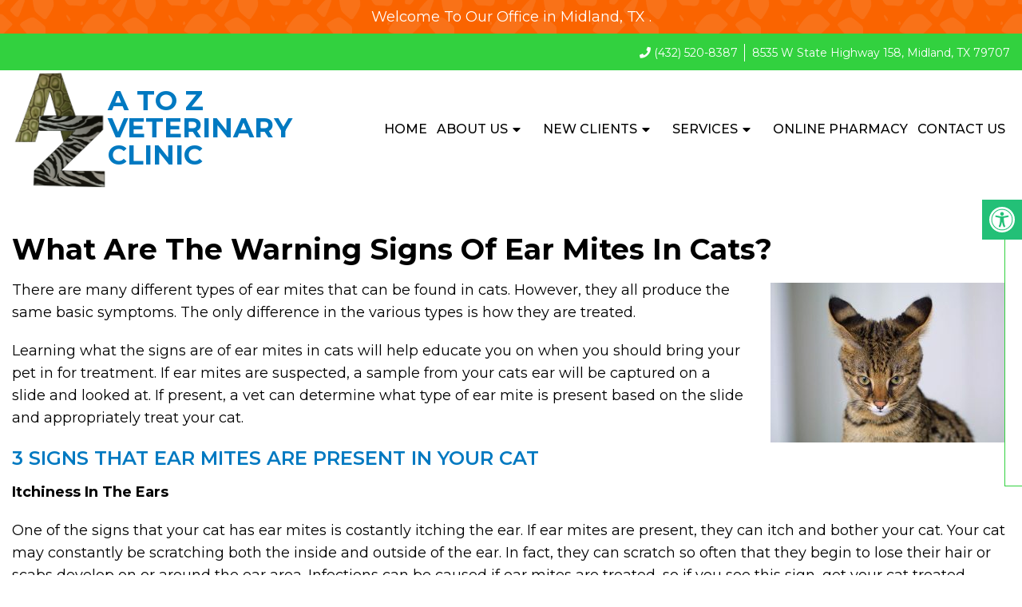

--- FILE ---
content_type: text/css; charset=utf-8
request_url: https://www.atozvet.com/wp-content/cache/min/1/wp-content/themes/mantra-schema/style.css?ver=1762306684
body_size: 14562
content:
html,body,div,span,applet,object,iframe,h1,h2,h3,h4,h5,h6,p,blockquote,pre,a,abbr,acronym,address,big,cite,code,del,dfn,em,img,ins,kbd,q,s,samp,small,strike,strong,sub,sup,tt,var,b,u,i,center,dl,dt,dd,ol,ul,li,fieldset,form,label,legend,table,caption,tbody,tfoot,thead,tr,th,td,article,aside,canvas,details,embed,figure,figcaption,footer,header,hgroup,menu,nav,output,ruby,section,summary,time,mark,audio,video{margin:0;padding:0;border:0;font-size:100%;font:inherit;vertical-align:baseline}body,p{line-height:1.6}ul{padding-left:21px;box-sizing:border-box;margin-bottom:20px;font-size:18px}nav>ul{padding:0;list-style:none}html{-webkit-font-smoothing:antialiased}article,aside,details,figcaption,figure,footer,header,hgroup,menu,nav,section{display:block}blockquote,q{quotes:none}table{border-collapse:collapse;border-spacing:0}.gform_wrapper input[type="text"],.gform_wrapper input[type="email"] .gform_wrapper select{width:100%;height:40px}#page.no-padding .article{padding:0px!important}html .btn{box-shadow:0 0 0;border-radius:0;padding:11px 25px;display:inline-block}.four_o_four #content_box{width:70%!important;float:left}.cta_fixed_button a:only-child{width:100%}button,input,select,textarea{margin:0;font-weight:inherit}:focus{outline:0}img,video,object{max-width:100%;height:auto!important}iframe{max-width:100%}blockquote{font-weight:400;padding:0 10px 20px 27px;position:relative;margin-top:25px}blockquote:after{font-family:'Font Awesome 5';position:absolute;content:"\f10d";font-size:20px;width:50px;top:0;left:0}blockquote p{margin-bottom:10px}strong,b{font-weight:700}em,i,cite{font-style:italic}small{font-size:100%}figure{margin:10px 0}code,pre{font-weight:400;font-style:normal}pre{margin:5px 0 20px 0;line-height:1.3em;padding:8px 10px;overflow:auto}code{padding:0 8px;line-height:1.5}mark{padding:1px 6px;margin:0 2px;color:#000;background:#FFF7A8}address{margin:10px 0;font-style:italic}.wp-caption{background:#fff;border:1px solid #f0f0f0;max-width:96%;padding:5px 3px 10px;text-align:center}#gallery-1 img{border:0!important}.wp-caption-text{margin-bottom:0}dt{float:left;clear:left;width:100px;text-align:right;font-weight:700}dd{margin:0 0 0 110px;padding:0 0 .5em 0;overflow:hidden}::selection{background:#222;color:#fff;text-shadow:none}#page,.container{position:relative;margin-right:auto;margin-left:auto}.post-single-content h1,.post-single-content h2,.post-single-content h3,.post-single-content h4,.post-single-content h5,.post-single-content h6{text-transform:uppercase}.post-single-content h2{font-size:24px}h1,h2,h3,h4,h5,h6{margin-bottom:12px;color:#444;line-height:1.4}.sub-title{font-size:12px}p{margin-bottom:20px}a{text-decoration:none;transition:all 0.25s linear}a:hover{color:#0274BE}a:link,a:visited,a:active{text-decoration:none}.main-container{width:100%;margin:0 auto;clear:both;display:block;padding:0}.container{max-width:100%;width:1200px;box-sizing:border-box;padding:0 15px;margin:0 auto}#page{padding-top:35px;min-height:100px;float:none;clear:both}header{float:left;width:100%;position:relative}.main-header{position:relative;float:left;min-width:100%;width:100%;z-index:99;background:#fff}.main-header .container{background:#fff}#header{position:relative;min-width:100%;width:100%;float:left;margin:0;padding:0;background:#222}#header h1,#header h2{float:left;display:inline-block;line-height:1;position:relative;margin-bottom:0}div#regular-header{overflow:hidden;clear:both;padding:0}#logo a{text-transform:uppercase;line-height:1}#logo img{float:left}.logo-wrap{margin:49px 0;overflow:hidden;float:left}#header .logo-wrap{padding:22px 0;margin:0}.site-description{float:left;margin-top:0;max-width:350px;clear:left}#header .header-search{float:right}#header #searchform{max-width:100%;float:right;width:auto;min-width:206px}#header #s{margin:0!important;width:80%}.widget-header{float:right;max-width:77%;margin-top:20px}.small-header{text-align:center}.small-header .widget-header{float:none;display:inline-block;margin-bottom:-20px}.widget-header img{float:left}.widget-header .textwidget{float:left;margin-top:46px;border-left:1px solid #ccc;padding-left:20px}#primary-navigation .navigation .menu{float:left;margin-right:20px}div.header-social-icons{float:right;background:#eee;position:relative;margin-left:35px}div.header-social-icons:before{content:"";position:absolute;width:0;height:0;border-style:solid;border-width:44px 30px 0 0;border-color:rgba(0,0,0,0) #eee rgba(0,0,0,0) rgba(0,0,0,0);left:-30px}#primary-navigation .header-social-icons a,.header-social-icons a{float:left;font-size:18px;padding:12px 10px}#primary-navigation .header-social-icons a:last-child{padding-right:15px}#primary-navigation .navigation>ul>li:first-child>a{padding-left:0}.navigation .toggle-caret{display:none}.regular_header div#primary-nav{float:left;width:100%;border-bottom:1px solid #eee}#primary-navigation{float:right}#primary-navigation .navigation ul ul{width:200px}#primary-navigation .navigation ul ul ul{left:200px}.regular_header #primary-navigation{float:left;width:100%}#primary-navigation .navigation ul ul a{padding-right:45px}.menu-item-has-children>a:after{content:"\f0d7";font-family:'Font Awesome 5';position:absolute;right:14px}#primary-navigation .navigation .menu-item-has-children>a{padding-right:25px}#secondary-navigation{display:block;float:right}.regular_header #secondary-navigation{float:left;width:100%}#secondary-navigation .navigation ul ul li{background:#fff}#secondary-navigation .navigation ul li:hover,#secondary-navigation .navigation ul .current-menu-item{background:#fff}#secondary-navigation .navigation ul li:hover a{color:#777}#secondary-navigation a{text-align:left;text-decoration:none;padding:24px 25px;transition:none}#secondary-navigation .navigation>ul>.menu-item-has-children>a{padding-right:38px}#secondary-navigation .menu-item-has-children>a:after{right:22px}#primary-navigation a{padding:17px 15px 16px 15px;line-height:1}#secondary-navigation a .sub{font-size:11px;font-weight:400;color:#9B9B9B}.navigation{float:left;position:relative;width:100%}.navigation ul{margin:0 auto}.navigation ul li{float:left;line-height:24px;position:relative;transition:all 0.25s linear}.navigation ul li a,.navigation ul li a:link,.navigation ul li a:visited{display:inline-block}.navigation>ul>.current a{background:transparent;color:#5a5a5a!important}.navigation ul li li{background:#fff;border-bottom:0}.navigation ul ul{position:absolute;width:255px;padding:20px 0 0 0;padding-top:0;z-index:400;font-size:12px;color:#798189;box-shadow:0 2px 1px 0 rgba(50,50,50,.2)}.navigation ul ul li{padding:0;background:#fff;color:#000}#primary-navigation .navigation ul ul a,#primary-navigation .navigation ul ul a:link,#primary-navigation .navigation ul ul a:visited,#secondary-navigation .navigation ul ul a,#secondary-navigation .navigation ul ul a:link,#secondary-navigation .navigation ul ul a:visited{padding:9px 45px 9px 20px;position:relative;width:190px;border-left:0;background:transparent;border-right:0;border-radius:0;border-bottom:1px solid rgba(255,255,255,.05);margin:0}#primary-navigation .navigation ul ul a,#primary-navigation .navigation ul ul a:link{width:135px}.navigation ul ul li:last-child a{border-bottom:none}.navigation ul ul{display:none}.navigation ul ul ul{left:256px;top:0;box-shadow:1px 1px 3px 0 rgba(50,50,50,.2)}.sub-menu .menu-item-has-children:after{color:#fff}.clearfix:before,.clearfix:after{content:" ";display:table}.clearfix:after{clear:both}a#pull{display:none}.navigation i{margin-right:4px}#header.sticky-navigation-active{z-index:500;position:fixed;top:0;margin:0!important;-webkit-backface-visibility:hidden}.admin-bar .sticky-navigation-active{top:32px}.sticky-navigation a{transition:all 0.25s linear}.article{width:67.015%;float:left;margin-bottom:35px;padding:3.994%;background:#fff;box-sizing:border-box;box-shadow:0 0 1px 0 rgba(50,50,50,.1)}#content_box{float:left;width:100%}.post{float:left;width:100%}.single_post{width:100%;float:left;margin-bottom:30px}.single_page{background-color:#fff;padding-top:0}.post-content{overflow:hidden;clear:both;float:left;width:100%}.post-single-content{clear:both;float:left;width:100%}.readMore{float:left;margin-top:10px}.frontPost .readMore a{color:#000;font-size:12px}.ss-full-width{background:#fff;overflow:hidden;padding-top:0;padding:4%;background:#fff;box-sizing:border-box;box-shadow:0 0 1px 0 rgba(50,50,50,.1)}.ss-full-width #content_box{padding-right:0;padding-left:0}.post.excerpt{clear:both;margin-bottom:30px;overflow:hidden;padding-bottom:15px;background-color:#fff;width:auto}.widget .wp-post-image,.widget .wpt_thumb_small{float:left;margin-bottom:10px}.featured-thumbnail{max-width:100%;float:left;width:100%}#featured-thumbnail{max-width:100%;display:block;position:relative;overflow:hidden;clear:both;margin-bottom:15px}#featured-thumbnail.schema-widgetfull{float:left;margin-right:20px}#featured-thumbnail.schema-widgetfull+.front-view-content{width:auto;float:none}.featured-thumbnail img{margin-bottom:0;width:100%;float:left}.title{clear:both}.single-title{float:left;width:100%}.page h1.title{padding-top:0;margin-bottom:0}.post-info{display:none;color:#AAA;float:left;clear:both;width:100%;margin-bottom:20px}header .post-info a{color:#777}.post-info>span{margin-right:20px}article header{float:left;width:100%}.featured-category-title{float:left;width:100%;clear:both;font-size:22px}.featured-category-title a{float:left;width:100%;color:#222;margin-top:30px}.latestPost{width:100%;float:left;margin-bottom:30px}.latestPost .title{display:block}.front-view-content{float:left;width:100%}.single_post header{width:100%}article img.left,article img.alignleft,.wp-caption.alignleft{margin:.3em 1.571em .5em 0;display:block;float:left}article img.right,article img.alignright,.wp-caption.alignright{margin:.3em 0 .5em 1.571em;display:block;float:right}article img.center,article img.aligncenter,.wp-caption.aligncenter{margin:.3em auto .5em auto;display:block}article img.aligncenter,article img.alignnone{margin-top:1em;margin-bottom:1em;display:block;clear:both}article ul{padding:0 0 1.571em 1.9em;list-style-type:square}article ol{padding:0 0 1.571em 1.9em;list-style-type:decimal}article ul ul,article ol ol,article ul ol,article ol ul{padding-top:0;padding-bottom:0}article ul ul{list-style-type:square}article ul ul ul{list-style-type:square}article .iconlist{padding-left:0}article .iconlist li{list-style-type:none}.tweets li{margin-bottom:15px!important}.tweets li{margin-bottom:15px!important}.fb_iframe_widget,.fb_iframe_widget span{max-width:100%;width:100%!important}.widget_nav_menu .menu-item-has-children>a:after{display:none}.widget_nav_menu .fa>a,.widget_nav_menu .fa>a{padding-left:5px}.widget_nav_menu .sub-menu{margin-top:8px}.toggle-menu ul ul{display:none}.toggle-menu .toggle-menu-item-parent{position:relative}.toggle-menu .toggle-caret{position:absolute;top:0;right:0;text-align:center;cursor:pointer;line-height:inherit}.toggle-menu .toggle-caret .fa{width:20px;text-align:center;font-size:16px;color:inherit;line-height:20px}.toggle-menu .active>.toggle-caret .fa:before{content:"\f068"}input,textarea,select{padding:8px 12px;font-size:14px;color:#444;border:1px solid #E4E4E4;font-family:inherit}textarea{overflow:auto;resize:vertical}select{padding:6px 10px;border-color:#D8D8D8;width:100%}table{width:100%;text-align:left;margin-bottom:25px;border:1px solid #E4E4E4}thead{background:#F7F8F9;font-size:14px;color:#585F65}table th,table td{padding:7px 15px;text-align:left}thead th{padding:14px}tbody th{font-weight:400;border-bottom:1px solid #E4E4E4}hr{border:none;border-bottom:1px solid #E5E5E5;border-bottom:1px solid rgba(0,0,0,.1);width:297px;margin:35px 0;clear:both;position:relative}#sidebar .widget.widget_search,#sidebar .widget.mts_subscribe_widget,#sidebar .widget.widget_product_search{background:#222}#sidebar .widget.widget_search h3{color:#fff}#searchform{padding:0;float:left;clear:both;width:100%;position:relative}.article #searchform{max-width:300px}#searchform fieldset{float:left}.sbutton,#searchsubmit,.mts-subscribe input[type="submit"],.widget_product_search input[type="submit"]{padding:9px 0;float:right;border:0;width:100%;height:48px;cursor:pointer;text-align:center;padding-top:10px;color:#fff;transition:all 0.25s linear;background:transparent;border:0;margin-top:10px;border-radius:3px;font-size:14px}#s,.mts-subscribe input[type="text"],.widget_product_search .search-field{width:100%;background-color:#fff;float:left;padding:15px 0;text-indent:10px;color:#999;border:1px solid #DDD;border-radius:3px;box-shadow:1px 1px 3px #EEE inset;box-sizing:border-box}::-webkit-input-placeholder{color:#999}:-moz-placeholder{color:#999}::-moz-placeholder{color:#999}:-ms-input-placeholder{color:#999}:input-placeholder{color:#999}input::-webkit-input-speech-button{margin-right:14px;margin-left:4px;cursor:pointer}#searchform fieldset{width:100%}.breadcrumb,.breadcrumb>div,.breadcrumb .fa-caret-right,.breadcrumb .root a{float:none}.breadcrumb a{text-transform:capitalize}.breadcrumb{clear:both;padding:0;overflow:hidden;margin-bottom:15px}.breadcrumb>div{padding:0 5px;overflow:hidden;float:none;display:inline-block}.breadcrumb .fa-caret-right{padding:0}.breadcrumb .root{padding:0}.breadcrumb .fa-caret-right{padding:0 0}.breadcrumb>div{overflow:visible}.no-results h2{font-size:16px}.no-results h2{font-size:16px}.read-more{margin:0 0 0 10px;line-height:1.4em;background:none;padding:0;font-size:16px}.topad{margin-bottom:10px;clear:both;max-width:100%}.bottomad{float:left;clear:both;margin-top:10px;max-width:100%}#sidebar p{line-height:20px}.sidebar.c-4-12{float:right;width:29.5%;max-width:340px}#sidebar .wp-post-image,footer .wp-post-image{margin-top:5px;margin-right:10px;margin-left:0}#sidebar .widget{margin-bottom:27px;float:left;clear:both;width:100%;background:#fff;padding:20px;box-sizing:border-box;box-shadow:0 0 1px 0 rgba(50,50,50,.1)}.sidebar .widget h3{text-transform:uppercase}.widget .title{font-weight:700;text-transform:uppercase;color:#545E68;font-size:12px}.widget li{list-style-type:square;margin-left:17px;margin-bottom:7px}.widget h3{margin:0 0 15px 0;text-align:center}footer .widget.widget_rss .widget-title a{color:#fff}.advanced-recent-posts li,.popular-posts li,.category-posts li,.related-posts-widget li,.author-posts-widget li{list-style:none!important;margin:0;overflow:hidden;transition:all 0.25s linear;color:#aaa;padding-left:0;background:none;margin-bottom:15px;padding-top:2px}.advanced-recent-posts li:last-child,.popular-posts li:last-child,.category-posts li:last-child,.related-posts-widget li:last-child,.author-posts-widget li:last-child{margin-bottom:0}.advanced-recent-posts p,.popular-posts p,.category-posts p,.related-posts-widget p,.author-posts-widget p{margin:0;font-size:14px!important}.category-posts a,.advanced-recent-posts a,.popular-posts a,.related-posts-widget a,.author-posts-widget a{display:block}.widget .meta,.widget .post-info{font-size:14px!important;overflow:hidden}.widget .post-info{clear:none;width:auto;float:none;color:#777;margin-bottom:0}.widget .post-info>span{position:relative;margin-right:12px}.widget .post-info>span:before{position:absolute;content:"\f111";background:#777;border-radius:50%;width:3px;height:3px;top:50%;margin-top:-2px;right:-10px}.widget .post-info>span:last-child:before{display:none}.widget .thecomment .comm{color:#777!important}#sidebar #sidebar-search{background:#222}#sidebar #sidebar-search h3,#sidebar .widget.widget_product_search h3,#sidebar .widget.mts_subscribe_widget h3{color:#fff}.share-item.facebookbtn,.share-item.linkedinbtn,.share-item.stumblebtn{width:92px}.shareit{padding:12px 0 7px;overflow:hidden;clear:both;border:none}.shareit.top{margin-bottom:10px!important;padding-top:0!important}.share-item{display:block;margin:0;float:left;height:25px;width:90px}.share-item.shareit.top{float:left;margin-bottom:10px!important;margin-top:0;width:100%}.share-item.facebookbtn,.share-item.facebooksharebtn{margin-top:-4px;width:100px;height:25px}.share-item.gplusbtn{width:85px}.share-item.pinbtn{margin-top:0}.share-item.stumblebtn{margin-top:1px;height:24px}.social-profile-icons ul li{background:none;border:none;float:left;list-style-type:none;margin:0 8px 8px 0!important;padding:0!important;border:none!important}.social-profile-icons ul li a{width:32px;height:32px;display:block;float:left;border-radius:3px;text-align:center;line-height:30px;color:#FFF!important;transition:all .4s}.sidebar .social-profile-icons ul li a:hover{color:#fff;background:#666}.sidebar .social-profile-icons ul li a{color:#fff}.social-profile-icons ul li i{font-size:16px;line-height:32px}.social-profile-icons .social-youtube a{background:#c9322b}.social-profile-icons .social-rss a{background:#ef922f}.social-profile-icons .social-twitter a{background:#40bff5}.social-profile-icons .social-facebook a{background:#5d82d1}.social-profile-icons .social-gplus a{background:#eb5e4c}.social-profile-icons .social-vimeo a{background:#35c6ea}.social-profile-icons .social-dribbble a{background:#f7659c}.social-profile-icons .social-tumblr a{background:#426d9b}.social-profile-icons .social-instagram a{background:#91653f}.social-profile-icons .social-flickr a{background:#ff48a3}.social-profile-icons .social-pinterest a{background:#e13138}.social-profile-icons .social-linkedin a{background:#238cc8}.social-profile-icons .social-github a{background:#b5a470}.social-profile-icons .social-email a{background:#1d90dd}.social-profile-icons .social-behance a{background:#1879fd}.social-profile-icons .social-skype a{background:#13c1f3}.social-profile-icons .social-soundcloud a{background:#ff7e30}.social-profile-icons .social-stumbleupon a{background:#ff5c30}.social-profile-icons .social-dropbox a{background:#3476e4}.social-profile-icons .social-foursquare a{background:#0bbadf}.social-profile-icons .social-reddit a{background:#f40}footer{background:#222;margin-top:30px;position:relative;overflow:hidden;clear:both}footer .container{padding:0;width:1152px}.footer-widgets{padding:40px 0 10px 0;color:rgba(255,255,255,.25);overflow:hidden}.footer-widgets .f-widget{width:32%;margin-right:2%;float:left}.f-widget .widget{margin-bottom:30px;float:left;width:100%;clear:both}.footer-widgets .f-widget #searchform .fa-search:hover{cursor:pointer}.f-widget a{color:rgba(255,255,255,.45)}.f-widget ul li{margin-bottom:5px}.f-widget .top-week li a{font-size:15px}.f-widget #s{border:1px solid rgba(255,255,255,.05)}.f-widget #s::-webkit-input-speech-button{margin-right:8px}.f-widget #searchform .fa-search{background:rgba(255,255,255,.2);color:rgba(255,255,255,.2)}.footer-widgets.widgets-num-3 .f-widget.last{margin-right:0}.widgets-num-4 .f-widget{width:22.7%;margin-right:3%}.widgets-num-4 .f-widget.last{margin-right:0}.f-widget .ajax-search-results-container{background:#1c1c1c;color:#a5a5a5}.f-widget .ajax-search-results-container.loading:after{background-color:rgba(0,0,0,.8)}.f-widget .ajax-search-results-container a{color:#fff}.copyrights{float:left;width:100%;clear:both;padding-bottom:17px;padding-top:20px;background:inherit}#copyright-note{width:100%;margin:0 auto;clear:both;max-width:100%}.postsby{margin-bottom:25px}.to-top{float:right;position:relative}.toplink .fa-angle-double-up{font-size:24px;position:absolute;right:0;top:0}.toplink{padding-right:27px}#move-to-top{color:#fff;cursor:pointer;display:inline-block;font-weight:700;height:12px;padding:10px 10px 18px 10px;position:fixed;right:15px;bottom:10px;transition:all 0.25s linear 0s;width:20px;z-index:25;background:#222;text-align:center;border-radius:3px}#move-to-top:not(.filling){opacity:0;visibility:hidden}#move-to-top .fa-angle-double-up{font-size:22px}.related-posts{background-color:#FFF;margin-bottom:20px;clear:both;float:left;width:100%}.related-posts h4{font-size:30px}.related-posts article{width:31%;margin-right:3.5%;float:left;margin-bottom:15px}.related-posts #featured-thumbnail{margin-bottom:0}.related-posts article:nth-child(7n-3){clear:left}.related-posts .post-info{clear:none;float:none}.related-posts .last{margin-right:0;padding-bottom:0}.related-posts .title{font-size:16px;margin-top:10px}.related-posts .title a{font-size:16px!important;color:#222!important;font-weight:400!important}.related-posts .title a:hover{color:#0274be!important}.related-posts article header{margin-bottom:0}.tags{margin:20px 0 0 0;width:100%;float:left}.tags a{margin-left:5px}.postauthor{margin:0 0 30px -6.8%;padding:30px 6.8%;min-height:180px;background-color:#222;float:left;clear:both;width:100%;color:#AAA}.postauthor h4{padding-top:6px;padding-bottom:6px;color:#fff}.postauthor h5{font-weight:700;font-size:16px;padding:0;margin:0;line-height:24px;text-transform:capitalize}.postauthor img{float:left;margin:4px 20px 0 0;border-radius:50%}.postauthor h4 a{color:#473636}#respond h4,.total-comments,.postauthor h4,.postauthor-top{margin-bottom:10px;margin-top:1px;font-size:30px}.postauthor-top{padding-top:5px;padding-bottom:8px;margin-bottom:15px}.clear{clear:both}.left{float:left}.right{float:right}.last{margin-right:0}.tagcloud a{font-size:initial!important;padding:2px 10px;margin-bottom:3px;float:left;margin-right:3px;background:#222;color:#FFFFFF!important;transition:all 0.25s linear;border-radius:3px}.tagcloud a:hover,.widget .wpt_widget_content #tags-tab-content ul li a:hover{background:#222}.ad-125 ul{float:left;width:100%;margin:0;list-style:none;max-width:100%}.ad-125 li{float:left;border:none;list-style:none!important;padding-left:0;background:none;margin-bottom:15px;margin-left:0;max-width:48%}.ad-125 li:nth-child(2n+2){float:right!important}.ad-125 li:nth-last-child(2),.ad-125 li:last-child{margin-bottom:0}#wp-calendar{margin-bottom:0;background:#fff;border:0}#wp-calendar td{text-align:center;padding:7px 0;border-top:1px solid #EDEDED;border-right:1px solid #EDEDED}#wp-calendar caption{padding-bottom:10px;padding-top:12px;font-weight:700;font-size:15px;color:#FFF;text-transform:uppercase;background:#222;padding:12px 15px;text-align:left}#wp-calendar #prev{text-align:left;padding-left:12px}#wp-calendar thead th{padding:10px 0;text-align:center}footer #wp-calendar{background:rgba(255,255,255,.05);box-shadow:none}footer #wp-calendar caption{background:rgba(255,255,255,.05)}#wp-calendar td{border-color:rgba(255,255,255,.05)}#wp-calendar tbody tr:nth-child(1) td{border-top:0}.nocomments{margin-top:20px;clear:both;float:left;width:100%}.total-comments{padding-top:7px;padding-bottom:9px}.cnumber{color:#2DB2EB}#comments{padding:0;background-color:#fff;margin-top:0;float:left;clear:both;width:100%}#respond h4{padding-top:5px;padding-bottom:7px}#commentsAdd{background-color:#fff;width:100%;float:left;clear:both;margin-top:30px}#comments .avatar{float:left;margin-right:20px;margin-top:7px}.comment time{padding-left:10px}ul.children .commentImageLeft{width:60px;height:90px;border-left:1px solid #c1bbb6;border-bottom:1px solid #c1bbb6;position:absolute;top:-50px;left:-70px}input.text-input,#commentform input{padding:11px;font-weight:inherit}input#author,input#email,input#url{max-width:300px;border:1px solid #E4E4E4;background:#fff;max-width:100%;margin-right:10px}input#author,input#email,input#url,#comment{transition:all 0.25s ease-in-out}#cancel-comment-reply-link{float:right;line-height:24px;margin-top:0}#cancel-comment-reply-link{color:#EE210B;cursor:pointer;margin-bottom:-20px;text-decoration:underline;z-index:100;position:relative}#commentform input#submit,#mtscontact_submit{line-height:1;background-color:#0274BE;padding:12px 15px;color:#fff;text-decoration:none;float:right;cursor:pointer;display:inline-block;border:none;transition:all 0.2s linear;border-radius:3px}#commentform input#submit:hover,#mtscontact_submit:hover{background:#222;color:#fff}#mtscontact_submit{float:right;width:auto}.error{color:red}.thanks p{color:green}ol.commentlist{margin-left:0;margin-top:13px;padding:0}.commentlist li{list-style:none;margin:0;padding-left:0;float:left;width:100%;position:relative}.commentlist>li{margin:0 0 30px 0}.commentlist p{margin-bottom:5px}.ago{color:#999;text-transform:uppercase;font-size:12px}.fn{line-height:1.375em;font-weight:700}.fn a{color:#EE210B;font-weight:700;font-size:15px}.comment-meta{font-size:12px}.commentmetadata{overflow:hidden}.commentmetadata li{border:0;padding:0;margin-top:0;margin-bottom:5px;list-style:square}.commentmetadata ol li{list-style:decimal}#commentform .wp-review-comment-field a i,#commentform .wp-review-comment-field .review-result i,.comment .wp-review-comment-rating .review-result i,.comment .wp-review-comment-rating a i{color:#FFB300!important}.reply{margin-top:0;padding-bottom:0;overflow:hidden;width:100%;float:right}.reply a{font-weight:700;float:left;padding:0 0;color:#BDBDBD;font-size:12px}#commentsAdd #respond h4{margin-bottom:19px}.comment #respond #respond{margin-top:20px}.commentlist .children{margin-left:10%;margin-bottom:0;margin-top:0;float:left;width:90%;box-sizing:border-box;margin-top:30px}.commentlist .children>li{margin-top:15px;margin-bottom:15px}.commentlist .children>li:first-child{margin-top:0}.commentlist .children>li:last-child{margin-bottom:0}.commentlist .children li{padding-bottom:0}.avatar{float:left}#respond h3{font-size:18px;margin:0;padding:0}.comment-awaiting-moderation{font-style:italic;font-weight:700}.commentmetadata ul,.commentmetadata ol{margin-top:5px}#commentform textarea{width:95.5%;border:1px solid #E4E4E4;background:#fff;padding:2%;line-height:25px;font-family:inherit}#commentform p{margin-bottom:15px;float:left;width:100%;clear:both}#commentform p.form-submit{margin-bottom:0}#commentform p label{padding-bottom:5px;padding-top:5px;padding-left:10px}.cancel-comment-reply a{float:right;margin-top:-8px}.required{color:red;padding:0;line-height:1}.comment-notes .required{padding-left:0;padding-top:3px}.comment-notes{font-style:italic;margin-top:5px}.pagination{clear:both;overflow:hidden;float:left;width:100%;margin-top:25px;margin-bottom:0;display:block!important}.single .pagination{border:0;box-shadow:none;-moz-box-shadow:none;-webkit-box-shadow:none;margin-top:0;padding:2.2% 0;width:100%}.pagination ul{list-style:none;margin:0;padding:0}.pagination ul li{float:left;margin-bottom:5px}.page-numbers.current,.pagination a:hover{color:#fff;margin:0 5px 0 0;display:inline-block;float:left;line-height:1;text-decoration:none;padding:10px 13px;background:#0274BE;min-width:36px;box-sizing:border-box;border-radius:3px;text-align:center}.pagination a,#load-posts a,.single .pagination>.current .currenttext,.pagination .page-numbers.dots{background:#222;margin:0 5px 0 0;display:inline-block;float:left;line-height:1;text-decoration:none;color:#fff;padding:10px 13px;min-width:36px;box-sizing:border-box;border-radius:3px;text-align:center}#load-posts{float:left;width:100%;text-align:center}#load-posts .fa,#fs2_load_more_button .fa{margin-right:5px}.pagination a:hover{color:#fff}.pagination .nav-previous{float:left}.pagination .nav-next{float:right}.pagination .nav-previous a,.pagination .nav-next a{color:#fff!important}.pagination .nav-previous a:hover,.pagination .nav-next a:hover{background-color:#222}.single .pagination a .currenttext,.single .pagination a .current{padding:0;background:rgba(0,0,0,0)!important;margin-right:0}.single .pagination a:hover .currenttext{color:#fff}.screen-reader-text{clip:rect(1px,1px,1px,1px);position:absolute!important;height:1px;width:1px;overflow:hidden}.contact-form{position:relative}.contact-form.loading:after{content:"";display:block;position:absolute;width:100%;height:100%;top:0;left:0;background:rgba(255,255,255,.8)}.contact-form label,.contact-form input,.contact-form textarea{display:block;width:100%;box-sizing:border-box}.contact-form input{max-width:300px}.contact-form textarea{height:150px}.contact-form label{margin-top:12px}.contact-form input[type="submit"]{margin-top:12px}.mtscontact_error{color:#B90101}.widget_search{overflow:visible}.ajax-search-box-open #s{border-bottom:1px solid #fff}.ajax-search-results-container{position:absolute;top:39px;left:0;box-sizing:border-box;width:100%;z-index:9;background:#FFF;border:1px solid #fff;border-top:none;box-shadow:0 2px 2px 0 rgba(0,0,0,.4)}.ajax-search-results-container.loading:after{content:"";display:block;position:absolute;top:0;right:0;bottom:0;left:0;background-color:rgba(255,255,255,.8)}ul.ajax-search-results{margin:0;margin-top:4px;padding:0}.ajax-search-results li{margin:0;display:block;list-style:none;min-height:75px;padding:0 8px}.ajax-search-results .wp-post-image{margin-bottom:0;margin-top:5px;margin-right:10px;margin-left:0;float:left}.ajax-search-meta{margin:6px 8px;height:20px;font-size:13px}.ajax-search-meta .results-count{float:left;color:#aaa}.ajax-search-meta .results-link{float:right}.ajax-search-results-container .no-results{padding:8px;color:#AAA;font-style:italic}.pace .pace-progress{background:#29d;position:fixed;z-index:2000;top:0;left:0;height:3px;transition:width 0.8s}.admin-bar .pace .pace-progress{top:32px}.pace-inactive{display:none}#load-posts a{font-weight:700;margin:0;float:none}#load-posts a.inactive{cursor:default}pre{overflow:auto;padding:25px 15px 15px;margin:15px 0;position:relative;background:#222;color:#aaa;box-sizing:border-box}pre:before{content:"\f121";color:#FFF;position:absolute;font-size:18px;right:14px;top:6px;font-family:'Font Awesome 5'}.flex-video{position:relative;padding-bottom:56.25%;padding-top:30px;margin-bottom:30px;height:0;overflow:hidden}.flex-video iframe,.flex-video object,.flex-video embed{position:absolute;top:0;left:0;width:100%;height:100%}#parallax,#zoom-out-effect,#zoom-out-bg{position:relative;padding-bottom:350px;height:0;overflow:hidden;background-size:cover;margin-bottom:15px}#page.parallax,#page.zoomout{padding-top:15px}.latestPost-review-wrapper{position:absolute;top:0;right:0;background:#FFF;padding:2px 8px}.latestPost-review-wrapper .review-total-star{margin:4px 0}.latestPost-review-wrapper .percentage-icon{top:0;font-size:inherit;font-style:normal}.latestPost .review-type-circle.latestPost-review-wrapper{height:36px}#wpmm-megamenu .review-total-only .review-type-circle.review-total-only,#wpmm-megamenu .review-type-circle.wp-review-show-total{height:26px}.navigation .wpmm-megamenu-showing.wpmm-light-scheme a{color:#fff!important}.widget .widget_wp_review_tab .review-total-only.large-thumb{top:15px;right:15px}.widget .wp_review_tab_widget_content ul.wp-review-tabs li,.widget .wp_review_tab_widget_content,.widget .wpt_widget_content ul.wpt-tabs li{border:none;overflow:hidden}.widget .wp_review_tab_widget_content .tab-content li,.sidebar .wpt_widget_content .tab-content li{border-bottom:0;padding:0;margin-bottom:15px}.widget .wp_review_tab_widget_content .entry-title,.sidebar .wpt_widget_content a{font-weight:400}.widget .wp_review_tab_widget_content .wp-review-tabs.has-4-tabs .tab_title a,.widget .wpt_widget_content .wpt-tabs.has-4-tabs .tab_title a{border-bottom:1px solid #1B1B1B;border-left:1px solid #1B1B1B}.widget .wp_review_tab_widget_content .wp-review-tabs.has-4-tabs .tab_title:nth-child(2n) a,.widget .wpt_widget_content .wpt-tabs.has-4-tabs .tab_title:nth-child(2n) a{border-right:none}.widget .wpt_widget_content .tab_title a,.widget .wp_review_tab_widget_content .tab_title a{background:#333;color:#7E7D7D;border:none;padding:14px 0;line-height:1;margin:0;white-space:nowrap;border-left:1px solid #1B1B1B}.widget .wpt_widget_content .tab_title.selected a,.widget .wp_review_tab_widget_content .tab_title.selected a{background:#222;color:#fff;border-bottom:0}.widget .wpt_widget_content #tags-tab-content ul li{float:left}.wpt_widget_content #tags-tab-content ul li a{font-size:initial;border-radius:3px}.widget .wpt_widget_content .pagination,.widget .wp_review_tab_widget_content .pagination{padding-bottom:15px}.widget .review-total-only.small-thumb,.widget .review-total-only{font-size:13px;padding:0;color:#222;background:transparent}footer .widget .review-total-only.small-thumb,footer .widget .review-total-only{color:#777}.widget .review-total-only.large-thumb,.widget li:first-child .review-total-only.large-thumb{right:0}footer .widget .review-total-only.large-thumb,footer .widget li:first-child .review-total-only.large-thumb{top:15px;right:15px}.widget .review-total-only.large-thumb{padding:4px 10px;background:#222;color:#fff}footer .review-total-only.small-thumb .review-result-wrapper i{color:#fff!important}.sidebar .widget .wpt_widget_content ul.has-4-tabs li{border-bottom:0}.widget .wpt_widget_content #tags-tab-content ul{box-shadow:none;padding:0;padding-top:5px}.widget .wpt_widget_content{border:0}footer .widget .wp_review_tab_widget_content .inside,footer .widget .wpt_widget_content .inside{background:rgba(255,255,255,.05);padding:0}footer .widget .wp_review_tab_widget_content .tab-content li,footer .widget .wpt_widget_content .tab-content li{border-bottom-color:rgba(255,255,255,.05);padding:15px;margin-bottom:0}.widget .wpt_widget_content .wpt-postmeta,.widget .wpt_comment_content,.widget .wpt_excerpt,.widget .wp_review_tab_widget_content .wp-review-tab-postmeta{color:#aaa;font-size:14px!important;line-height:1.6;overflow:hidden}footer .widget .wpt_widget_content .wpt-postmeta,footer .widget .wpt_comment_content,footer .widget .wpt_excerpt,footer .wp_review_tab_widget_content .wp-review-tab-postmeta{color:rgba(255,255,255,.25)}.widget .has-4-tabs .wpt_widget_content .tab_title a,.widget .has-4-tabs .wp_review_tab_widget_content .tab_title a{background:#333;border-left:1px solid #1B1B1B;border-bottom:1px solid #1B1B1B}footer .widget .wpt_widget_content .tab_title.selected a,footer .widget .wp_review_tab_widget_content .tab_title.selected a{background:rgba(255,255,255,.2);color:#fff}footer .widget .wp_review_tab_widget_content .tab-content li:first-child,footer .widget .wpt_widget_content .tab-content li:first-child{padding-top:15px}footer .widget .wpt_widget_content .has-4-tabs .tab_title:nth-child(2n+1) a,footer .widget .wp_review_tab_widget_content .has-4-tabs .tab_title:nth-child(2n+1) a{border-left:0}.widget .wpt_widget_content .wpt-pagination,.widget .wp_review_tab_widget_content .wp-review-tab-pagination{padding-bottom:0}.widget .wpt_widget_content .wpt-pagination a,.widget .wp_review_tab_widget_content .wp-review-tab-pagination a{margin:0}footer .widget .wpt_widget_content .wpt-pagination a,footer .widget .wp_review_tab_widget_content .wp-review-tab-pagination a{padding:15px}.mts-cart{z-index:1;float:right;color:#777}#primary-navigation .mts-cart span a{display:inline-block;padding:17px 15px 16px 3px}#primary-navigation .mts-cart>span:last-child a{padding-right:0}#menu-main-menu>li:last-of-type>.sub-menu{right:0;left:auto}#site-footer:after{clear:both;content:"";display:block}.primary-slider-container{width:100%}.primary-slider .slide-caption{overflow:hidden;background:rgba(0,0,0,.24);color:#fff;width:91.5%;padding:1.2%;padding-top:8px;padding-bottom:8px;float:left;max-height:255px;position:absolute;bottom:7%;left:3%;text-align:center}.reviewMenuButton a{position:relative}.reviewMenuButton a:after{content:"";display:block;position:absolute;bottom:0;left:0;right:0;height:15px;margin:0 auto;background:url(../../../../../../themes/mts_schema/images/reviews.png) bottom center no-repeat;background-size:contain!important}.primary-slider .slide-title{font-size:32px;font-weight:400;padding:0;margin-bottom:0;color:#fff;text-shadow:0 1px 1px rgba(0,0,0,.6)}.primary-slider .owl-dots{bottom:inherit;top:8%;margin:0!important;right:3%}.primary-slider .owl-controls .owl-dot{cursor:pointer}.primary-slider .owl-controls .owl-dot span{background:#555;border-radius:0;cursor:pointer}.primary-slider .owl-controls .owl-dot.active span,.primary-slider .owl-controls .owl-dot:hover span{background:#FFF;transition:all 0.25s ease}.primary-slider .owl-controls .owl-dot.active span{cursor:default}.copyrights a{color:#fff}.innerImage{width:100%}.iimage,.instaBlox{overflow:hidden;box-sizing:border-box}.bottomLine,.iimage,.instaBlox,.time,.whitebro h2{box-sizing:border-box}#page:after,.instaFix:after{clear:both;content:""}.instaBlox{width:33.33%;float:left;padding:0 15px;margin-bottom:30px}.iimage{height:350px;width:100%;position:relative;margin:0;border-width:8px;border-style:solid;max-width:100%;line-height:0;border-color:#e8e8e8}.ianimt,.linksover{-webkit-transition:all .3s ease-in-out;-moz-transition:all .3s ease-in-out;-o-transition:all .3s ease-in-out;position:absolute;width:100%}.ianimt{height:100%;top:0;left:0;background-size:cover;background-position:50% 50%;-webkit-transform:scale(1);-moz-transform:scale(1);-ms-transform:scale(1);-o-transform:scale(1);transform:scale(1);transition:all .3s ease-in-out}.iimage:hover .ianimt{-moz-transform:scale(1.2);-webkit-transform:scale(1.2);-o-transform:scale(1.2)}.instaFix:after{display:block}.linksover{transition:all .3s ease-in-out;top:50%;list-style:none;text-align:center;opacity:0;transform:translateY(-50%) scale(0)}.iimage:hover .linksover{opacity:1;transform:translateY(-50%) scale(1.2)}.linksover li{display:inline-block;margin:0 2px}.linksover a{-webkit-transition:all .3s ease-in-out;-moz-transition:all .3s ease-in-out;-o-transition:all .3s ease-in-out;transition:all .3s ease-in-out;width:40px;height:40px;line-height:40px;color:#fff;font-size:20px;text-align:center;display:block;background-color:#131a8b}.linksover a:hover,.whitebro{background-color:#fff}.linksover a:hover{color:#131a8b}.irow{margin:0 -15px}.time{font-size:15px;padding:5px 10px;color:#c1c1c1}.whitebro h2{font-size:24px;padding:0 10px 15px;margin:0}.iimage a{display:block;position:relative;width:100%;height:100%}.bottomLine{text-align:center;padding:5px 0;border-top:2px solid #000;border-bottom:2px solid #000;background:#949494}.bottomLine a{color:#252525}#page:after{display:block}@media screen and (max-width:1025px){.instaBlox{width:50%}}@media screen and (max-width:640px){.instaBlox{width:100%}}button.wahout.aicon_link:before{height:100%;width:100%;background-color:#000;opacity:.3;content:"";position:absolute;top:0;left:0}.accessibility-location-right .accessability_container{right:-180px!important}.accessibility-location-right .accessability_container.active{right:0!important}.access_container_inner{margin-top:5px}body .accessability_container.dark_theme .a_module{margin-bottom:5px;border:0}body .accessability_container button.wah-action-button{font-size:13px;border-radius:3px}.accessability_container.dark_theme.active button.aicon_link{background-color:#fff!important;color:#000!important}.wahout.aicon_link{top:5px;border-radius:5px}button.close_container{line-height:28px;height:28px;border-radius:3px}html .a_module_title{display:none!important}html button.wahout.aicon_link img{opacity:0;display:none;visibility:hidden}html button.aicon_link{background-color:#29627d!important}html button.wahout.aicon_link:after{position:relative;font-family:'Font Awesome 5';content:"\f29a";line-height:48px;color:#fff;font-size:32px}.dark_theme.active button.wahout.aicon_link:before{color:#000!important}html body .accessability_container{width:180px!important;height:100%;max-height:405px}body .access_container_inner .a_module{border:0;padding-bottom:0}.sticks,.move_down{display:none}.move_down{padding-bottom:34px}.hover+.sub-menu{opacity:1!important;visibility:visible!important}.copyrights{text-align:center}.copyrights p,.copyrights a{color:#fff}.copyrights a:hover{color:#fff!important}.copyrights p{margin-bottom:10px}.copyrights p span{border-left:1px solid #fff;padding-left:7px;margin-left:5px;line-height:16px;display:inline-block}.article a{font-weight:700}.innerImage{background-size:cover;background-position:50% 50%;height:45vh!important}.accessibility-location-right .accessability_container{top:220px}.welcomesmall a,.leftVideo a,.padding a,.welcometext a,.welcome a{font-weight:700}.footerMenu{padding:10px 0 15px}@media screen and (max-width:1200px){.article{width:96%;float:right!important}}.dm-rate-us .rtg,.dm-rate-us>a{display:inline-block;position:relative}.dm-rate-us .rtg{text-align:center;float:none;direction:rtl;margin-left:0}.dm-rate-us>a{color:#184755!important;transition:.3s;-moz-transition:.3s;-webkit-transition:.3s;text-decoration:none;line-height:34px;padding:0 1px;font-size:25px}.dm-rate-us a:visited{color:#cb7b14}.dm-rate-us span{font-size:20px;margin-right:7px;color:#fff;position:relative;text-transform:none;top:0}.dm-rate-us a:hover:before{content:"\f005";color:#d89947!important}.dm-rate-us a:hover{color:#d89947!important}.rtg>a:hover:before,.rtg>a:hover~a:before{content:"\f005";color:#e1c851!important;transition:.3s;-moz-transition:.3s;-webkit-transition:.3s}.dm-rate-us span{color:#000;font-size:20px}.buttonToAuto .fa-volume-down:before{content:"\f027"!important}.fa-star-o:before{content:"\f005";font-family:'Font Awesome 5'!important}.dm-rate-us{display:inline-block;position:relative;color:#fff;text-transform:uppercase;margin:0 15px}.wda_video_style{position:relative}.wda_video_style .buttonToAuto{position:absolute;bottom:100px;width:100%;text-align:center}.wda_video_style .buttonToAuto .btn{border-radius:2px}.sub-menu .current_page_item:before{height:100%;width:100%;position:absolute;top:0;left:0;content:"";background-color:#000;display:block!important;opacity:.2}.wda-mapi iframe{display:block;width:100%}.ct-template .c6{width:50%;display:block!important;float:left;text-align:left!important;padding:0 15px;box-sizing:border-box}.clearfix.ct-template{margin:0 -15px}.single .article a{text-decoration:underline!important}.newCon{background-size:cover;background-position:50% 50%;height:700px}.sub-menu li{width:100%;text-align:left}nav a{box-sizing:border-box}.cta_fixed_button{display:none}.carousel-caption h2{font-size:47px}article.article{width:100%!important;box-shadow:0 0 0px!important;padding:30px;box-sizing:border-box}.carousel-caption a:hover{color:#fff!important}article.article{max-width:100%!important;padding:50px 0px!important;margin-bottom:30px}.dm-service-section:nth-child(odd){background:#fff}.dm-service-section:nth-child(even){background:#eee}.dm-service-section img{box-sizing:border-box}.dm-service-section:nth-child(even) img{outline:2px solid #3988e1;border:5px solid #eee}.dm-service-section:nth-child(odd) img{outline:2px solid #ccc;border:5px solid #fff}.dm-full{width:100%}.dm-half,.dm-third,.dm-fourth{box-sizing:border-box;padding:0 15px}.dm-service-section:nth-child(even) .dm-half:nth-child(1){order:2}.special-shortcode-page>p{display:none}.dm-service-section{padding:60px 0}.dm-container{max-width:1200px;width:100%;margin:0 auto;padding:0 15px;box-sizing:border-box}.mapi iframe{display:block}.dm-service-section:after{clear:both;display:block;content:""}.dm-space{padding:0 50px}.dm-flex{display:-ms-flexbox;display:flex;-ms-flex-wrap:wrap;justify-content:center;flex-wrap:wrap;align-items:center}.dm-half{width:50%;box-sizing:border-box}.dm-third{width:33.33%;box-sizing:border-box}.dm-fourth{width:25%;box-sizing:border-box}.dm-fifth{width:20%;box-sizing:border-box}.dm-sixth{width:16.66%}.dm-half h3{font-size:36px;text-align:left}.dm-half li{list-style:none;position:relative}.dm-half li:before{position:absolute;font-family:'Font Awesome 5';content:'\f14a';margin:0 5px 0 -25px}.dm-service-section a.btn{text-decoration:none!important;font-size:15px}.dm-service-section a.btn i{padding-right:5px}section.page-header{padding-top:0;color:#fff;padding:20px 0;text-align:center;margin-bottom:34px}section.page-header *{color:#fff;font-size:40px;text-transform:uppercase;font-weight:700;letter-spacing:1px}.dm-lightbox{padding:0 5px}.dm-fifth.dm-lightbox a{display:block}.dm-fifth.dm-lightbox img{box-sizing:border-box;width:100%}section.page-header h2{margin:0}.dm-popup-wrapper *,.dm-modal *{color:#000!important}.dm-readmore-wrapper{display:none}.non-staff-image .staff-image{background-size:contain!important;background-repeat:no-repeat!important;background-color:#e4e6e7!important}.dm-popup-wrapper h3{top:0;padding:0px!important}.fix-visio *{-webkit-backface-visibility:hidden;animation-fill-mode:initial!important}.dm-flex>div{-webkit-backface-visibility:hidden;animation-fill-mode:initial!important}[data-dm-category]{cursor:pointer}.dm-classic-pop,.dm-readmore-wrapper.dm-modal{position:fixed;height:500px;background-color:#fff;width:900px;padding:20px;z-index:1000;display:block;box-shadow:0 1px 10px rgba(0,0,0,.2);top:50%;transform:translateY(-50%);overflow-y:scroll;z-index:9999999999;opacity:0;visibility:hidden;max-width:90%;left:0;right:0;margin:0 auto;box-sizing:border-box}.dm-classic-pop.show-dm-modal,.dm-readmore-wrapper.dm-modal.show-dm-modal{opacity:1;visibility:visible}.dm-popup-wrapper::-webkit-scrollbar,.dm-modal::-webkit-scrollbar{width:10px}.dm-popup-wrapper::-webkit-scrollbar-track,.dm-modal::-webkit-scrollbar-track{background:#f1f1f1}.dm-popup-wrapper::-webkit-scrollbar-thumb,.dm-modal::-webkit-scrollbar-thumb{background:#888}.dm-popup-wrapper button,.dm-readmore-wrapper.dm-modal button{display:block;text-align:right;margin:0 auto;margin-right:0;height:40px;cursor:pointer;width:40px;text-align:center;background-color:#8e8e8e;border:0;font-size:30px;color:#fff}.dm-popup-wrapper::-webkit-scrollbar-thumb:hover,.dm-modal::-webkit-scrollbar-thumb:hover{background:#555}.dm-modal-backdrop{-webkit-transition:all 0.3s ease-in-out;transition:all 0.3s ease-in-out;background-color:#000;z-index:99999999;position:fixed;top:0;left:0;height:100vh;width:100%;visibility:hidden;opacity:0}.dm-modal-backdrop.show-dm-drop{opacity:.5;visibility:visible}section.page-header,article.article{margin:0px!important}.wda-make-space{-webkit-transition:all 0.3s ease-in-out;transition:all 0.3s ease-in-out;height:100px}@media screen and (min-width:881px){.dm-rate-us a:visited{color:#fff!important}#menu-main-menu li:hover>.sub-menu{opacity:1;visibility:visible}#header nav>ul>li>.sub-menu.moveLeft{left:auto!important;right:0px!important}li>.sub-menu{left:100%;top:0}.sub-menu.moveLeft{left:auto;right:100%}.toggle-menu>li>ul{top:100%;left:0;text-align:left}.toggle-menu a{width:100%!important;box-sizing:border-box}.toggle-menu ul li{width:100%}html ul ul.wda-long-menu{width:500px;display:flex;align-items:center;justify-content:end;flex-wrap:wrap;right:100%;left:auto;background-color:#278cbb}header div>ul>li>ul.sub-menu,#header nav>ul>li>ul.sub-menu{left:0px!important;top:auto}ul#menu-main-menu>li a{display:block;width:100%!important}}@media screen and (min-width:865px){html ul ul.wda-long-menu{width:500px;display:flex;align-items:center;justify-content:end;flex-wrap:wrap;right:0;left:auto;background-color:#fff}nav a{box-sizing:border-box}ul#menu-main-menu .sub-menu li{width:100%;display:block}ul#menu-main-menu.wda-long-menu .sub-menu li{width:50%}#secondary-navigation .navigation ul ul.wda-long-menu>li{width:50%}.wda-long-menu{background-color:#fff}.wda-long-menu>li a{display:block!important;width:100%!important;box-sizing:border-box}.box01,.box02,.box03{height:auto}.toggle-menu li:hover>.sub-menu{visibility:visible;opacity:1}.navigation ul ul{-webkit-transition:all 0.3s ease-in-out;transition:all 0.3s ease-in-out;display:block;opacity:0;visibility:hidden}}.side-social-icons{position:fixed;left:5px;top:50%;z-index:999999;transform:translateY(-50%)}.side-social-icons a:hover{color:#fff}.side-social-icons a:hover:before{opacity:.4}.side-social-icons a:before{height:100%;width:100%;border-radius:50%;background-color:#000;opacity:0;content:"";position:absolute;top:0;left:0;-webkit-transition:all 0.3s ease-in-out;transition:all 0.3s ease-in-out}.side-social-icons a span{position:relative;z-index:1}.side-social-icons a{position:relative;display:block;height:50px;width:50px;border-radius:50%;background-color:#000;text-align:center;display:flex;align-items:center;justify-content:center;color:#fff;margin-bottom:10px}.messagebox{box-shadow:0 1px 10px rgba(95,105,112,.28);padding:20px 30px 5px;box-sizing:border-box}.messagebox ul{padding:0px!important}.messagebox .gform_footer{margin:0px!important}.ct-design .c6 i{height:40px;width:40px;background-color:rgb(64,205,137);border-radius:50%;color:#fff;line-height:40px;text-align:center;font-size:16px;margin-right:8px;display:block}.ct-design .ct_i p{display:flex;align-items:center}.messagebox li:nth-child(1),.messagebox li:nth-child(2){display:inline-block;width:50%}.messagebox label{display:none!important}.messagebox li textarea{padding:10px!important;height:110px!important}.messagebox li input{width:100%!important;height:50px;padding:0 10px!important}.ct-design .ct_h>strong{font-size:20px;display:block;margin-bottom:5px}.messagebox input[type="submit"]{background-color:#13bdba;width:200px!important;font-weight:700;letter-spacing:1px;text-transform:uppercase;color:#fff}.ct_h span{display:block;padding:0 0 5px}.c12{width:100%;float:left;padding:0 15px;box-sizing:border-box;margin-top:30px}.messagebox #field_2_5{width:100%;font-size:12px}.messagebox #field_2_1,.messagebox #field_2_2{width:50%;display:inline-block}.c12 iframe{height:350px}.ct-template .c6:nth-child(1) h4{font-size:26px;font-weight:700}.social-icons a{vertical-align:middle}span.social-icons-image{height:100%;width:100%;background-size:cover;display:block}@media screen and (max-width:880px){.clearfix.ct-template.ct-design .c6{text-align:center!important}html .messagebox{padding:10px 15px}.messagebox #field_2_1,.messagebox #field_2_2{width:100%!important}html .ct_i p{justify-content:center;display:block!important;text-align:center}.c6 i{display:block!important;margin:0 auto 10px!important}.side-social-icons{display:none!important}.dm-space{padding:0 15px}footer .container{width:100%;box-sizing:border-box}#secondary-navigation .navigation>ul>.menu-item-has-children>a{line-height:48px;padding:0px!important}.ct-template .c6{width:100%}.innersep{display:none!important}::before{background-attachment:scroll}::after{background-attachment:scroll}div,section{background-attachment:scroll!important}#page.homepage{padding-top:20px!important}.navigation.mobile-menu-wrapper{z-index:100}div#content_box .single_page img{float:none!important;width:auto!important;display:block;margin:0 auto 10px}.dm-rate-us span{font-size:21px;color:#111}.rtg a{color:#111}.dm-rate-us a:visited{color:#111}.dm-rate-us .rtg{text-align:center;float:none;direction:rtl;margin-left:0;font-size:23px}#menu-main-menu>li>a:after,#menu-main-menu>li>a:before{display:none!important}.dm-rate-us{display:block;position:relative;color:#3e562e;text-transform:uppercase;margin:10px 15px;text-align:center;display:block;color:#111;text-align:center;padding:10px;border-radius:4px;-moz-border-radius:4px;margin:10px!important}#site-header{position:relative;z-index:1000000000}.move_down{display:block}.cta_fixed_button{position:fixed;display:block;bottom:0;left:0;z-index:100000000;width:100%;text-align:center}.sticks i{margin-right:5px}.sticks{float:left;width:50%;text-align:center;margin-bottom:0;background-color:#777;padding:8px 5px;font-size:16px;border:1px solid #fff;display:block;min-width:27%;color:#fff;box-sizing:border-box}body #move-to-top{bottom:40px!important}.navigation ul ul{background-color:transparent;transition:all 0s linear}article.article .post-content img{width:auto!important;height:auto!important;display:block!important;margin:0 auto 20px!important;float:none!important}.welcome a,.welcomesmall a,.post-content a{display:inline-block}html div.header-social-icons a{position:relative;float:none;display:inline-block;position:relative;z-index:1;height:40px!important;width:40px!important;padding:0px!important;line-height:40px!important;font-size:20px!important;color:#fff!important;border-radius:50%}#secondary-navigation div.header-social-icons{display:none!important}div.header-social-icons a span{position:relative;z-index:1}div.header-social-icons a:before{border-radius:50%;position:absolute;top:0;left:0;content:"";background-color:#000;opacity:.3;height:100%;width:100%}html .mobileBtn a{width:100%;max-width:100%;margin:0 auto 10px!important;border-radius:4px;box-sizing:border-box}html .mobileBtn{padding:0 15px;box-sizing:border-box}html ul ul.wda-long-menu{background-color:transparent!important}.dm-third,.dm-fourt{width:50%}.dm-fifth{width:50%}.dm-sixth{width:33.33%}}@media screen and (max-width:767px){#logo a,#logo img{box-sizing:border-box;margin:0 auto}.main-header .container{background:transparent}.welcome img,.post-content img{width:100%;height:auto}footer .container{box-sizing:border-box;width:100%;font-size:14px}}@media screen and (max-width:540px){.dm-half,.dm-third,.dm-fourth{width:100%}.dm-fifth,.dm-sixth{width:50%}.copyrights p span{border:0;display:block}}@media screen and (max-width:480px){.dm-fifth,.dm-sixth{width:100%}html figure h2{font-size:22px!important}html .grid figure figcaption{padding:25px 22px!important}}tr.pw-weak{display:none!important}.container{max-width:1400px!important;width:100%}.hide-d{display:none}@media (max-width:881px){.hide-xs{display:none}.hide-d{display:block}}.btn{color:#fff;background:#1179bd;padding:10px 15px;text-transform:uppercase;border-radius:10px;-moz-border-radius:10px;box-shadow:1px 1px 1px #000;-moz-box-shadow:1px 1px 1px #000}.alignleft{float:left;margin:0 20px 20px 0;margin-bottom:20px}.alignright{float:right;margin:0 0 20px 20px;margin-bottom:20px}.alignnone{margin-bottom:20px}.clear{clear:both}#page{padding-top:0;width:100%;max-width:100%}.pre-header{background:var(--pColor) url(/wp-content/uploads/2021/11/jungle_gray-10-opacity.png);background-size:10%;text-align:center;padding:7px 0}.pre-header p{margin:0}.pre-header *,.pre-header *:hover,.location-header *,.location-header *:hover{color:#fff}.location-header{text-align:right;background-color:var(--sColor);padding:9px 0}.location-header p{display:inline-block;margin:0;font-size:14px}.location-header p:nth-child(1){border-right:1px solid #fff;margin-right:4px;padding-right:8px}div#header{background-color:inherit}div#header .container{display:flex}.regular_header #secondary-navigation{display:flex;align-items:center;justify-content:center;flex-wrap:wrap}#secondary-navigation a{padding:10px 6px}#logo{padding:0;display:block;float:none}@media (min-width:881px){nav.navigation.clearfix.mobile-menu-wrapper{margin:0 auto;margin-right:0;width:auto}}#logo img{max-width:120px}.logo-wrap span{top:20px;font-size:34px;width:200px;float:left;position:relative;color:#0079c1;font-weight:700}#header .logo-wrap{padding:15px 0}@media (max-width:880px){.pre-header,.location-header{display:none}}html .video_holder{height:55vw;padding-left:0;padding-right:0;min-height:500px}.video_wrapper{position:relative}html hr{margin:0 auto;margin-top:35px;margin-bottom:35px}html .article{width:100%}.video_wrapper svg{position:absolute;top:-70px;left:0;width:100%;transform:scaleY(-1);z-index:2;height:160px}#header .logo-wrap{padding:1px 0}.video_holder .carousel-caption{top:50%;position:absolute;width:100%;text-align:center;transform:translateY(-50%);z-index:3}.video_holder h2{line-height:1;color:#fff;font-weight:700;font-size:60px}.video_holder h2 span{display:block;font-size:42px}.video_holder:before{position:absolute;content:"";top:0;left:0;width:100%;height:100%;z-index:1;opacity:.7;background:linear-gradient(120deg,var(--pColor) 0%,var(--sColor) 100%)}.carousel-caption a{background-color:transparent;color:#fff;padding:10px 20px;border:1px solid #fff;box-sizing:border-box;display:inline-block;border-radius:50px;margin-top:15px;font-size:19px}.carousel-caption a:hover{background-color:var(--aColor);color:#000!important;border-color:var(--aColor)}.pop-video{width:522px;height:522px;margin:0 auto;margin-top:-16%;position:relative;border-radius:110%;border:5px solid #fff;position:relative;z-index:10;padding:20px;box-sizing:border-box}.pop-over{height:100%;position:relative;width:100%;overflow:hidden;border-radius:110%;cursor:pointer}.this-wrapper{height:100%;width:100%;border-radius:110%;background-size:cover;background-position:50% 50%;transform:translateZ(0) scale(1.05);-webkit-transform:translateZ(0) scale(1.05);transition:all 0.7s cubic-bezier(.2,1,.22,1);-webkit-transition:all 0.7s cubic-bezier(.2,1,.22,1)}.pop-video:hover .this-wrapper{transform:scale(1.2)}.pop-video svg{z-index:10;width:40px;height:20px;z-index:1000;margin:0 auto;color:#fff;fill:#fff}.pop-video svg path{fill:#fff}.svg-wrapper{position:absolute;top:50%;transform:translateY(-50%);display:flex;align-items:center;justify-content:center;height:120px;width:120px;border-radius:50%;left:0;right:0;margin:0 auto}.svg-wrapper:before{height:100%;width:100%;position:absolute;content:"";background-color:var(--sColor);border-radius:50%;opacity:.9}.over-video{position:fixed;top:0;left:0;z-index:1000;background-color:rgb(0 0 0 / 57%);height:100vh;width:100%;display:flex;align-items:center;justify-content:center;opacity:0;visibility:hidden;transition:all 0.2s ease-in-out}.over-video.active-window{opacity:1;visibility:visible}.video-over-wrapper{max-width:1200px;position:relative;width:100%;height:auto;padding:0 15px;box-sizing:border-box}.video-over-wrapper>div{padding-top:56.25%;position:relative}.video-over-wrapper iframe,.video-over-wrapper video,.video-over-wrapper .wp-video{position:absolute;top:0;left:0;height:100%!important;width:100%!important}.video-over-wrapper .vwp>button{cursor:pointer;position:absolute;top:-31px;right:-2px;font-size:23px;background-color:transparent;border:0;color:#fff;cursor:pointer}section.welcome .row{display:flex;justify-content:center;flex-wrap:wrap}.wd6{width:50%;padding:30px 25px;box-sizing:border-box;position:relative}.wd6 h2{font-size:45px;color:var(--sColor);font-weight:700;margin-bottom:0}.wd6 h3{font-size:35px;color:var(--pColor);font-weight:700}section.welcome img{height:100%!important;object-fit:cover;position:absolute;top:0;left:0;width:calc(100% - 20px)}section.welcome{padding:120px 0}@media (max-width:880px){.wd6{padding-bottom:0}section.welcome{padding:10px 0}section.welcome img{position:relative;width:auto;height:auto!important}.wd6{width:100%}}@media (max-width:540px){.wd6{padding:10px 0}.wd6 h2{font-size:38px}.wd6 h3{font-size:25px}section.welcome p{font-size:18px}}.home-lightbox .container-wide{display:flex;align-items:center;justify-content:center;padding:0 20px;box-sizing:border-box;gap:20px}.lightbox-a{width:25%;box-sizing:border-box;overflow:hidden;position:relative}.home-lightbox a{height:21vw;display:block;background-size:cover;background-position:50% 50%;position:relative;transform:scale(1);-ms-transition:transform 1s cubic-bezier(0,1,.5,1);-webkit-transition:transform 1s cubic-bezier(0,1,.5,1);transition:transform 1s cubic-bezier(0,1,.5,1)}.home-lightbox{margin-bottom:90px}.lightbox-a a:before{height:100%;width:100%;background-color:var(--pColor);position:absolute;top:0;left:0;content:"";left:0;opacity:0;transition:all 0.2s ease;-webkit-transition:all 0.2s ease}.lightbox-a a:hover{transform:scale(1.1)}.lightbox-a a:hover:before{opacity:.6}@media (max-width:880px){.lightbox-a{width:calc(50% - 10px)}.home-lightbox .container-wide{flex-wrap:wrap}}@media (max-width:540px){.lightbox-a{width:calc(100% - 10px)}.home-lightbox a{height:200px}}.content-box{background:linear-gradient(135deg,var(--pColor) 0%,#7d727d 100%);padding:65px 80px;width:64%;border-radius:13px;box-sizing:border-box}.content-box *{color:#fff}.content-box h3{font-weight:700;font-size:31px}.content-box a{-webkit-box-shadow:none;opacity:1!important;transition:all 0.45s cubic-bezier(.25,1,.33,1);-webkit-transition:all 0.45s cubic-bezier(.25,1,.33,1);border-radius:2px;-webkit-border-radius:2px;border:2px solid rgba(255,255,255,.75);display:inline-block;padding:11px 32px 12px;text-transform:uppercase;border-radius:41px;line-height:1;font-size:15px}.content-box a:hover{background-color:#fff;color:#000}.circle-img{width:33.33%}.cpt{display:flex;justify-content:center;margin-bottom:100px;flex-wrap:wrap}.cpt:nth-child(even) .circle-img{order:2}.circle-img div{height:450px;width:450px;border-radius:50%;background-position:50% 50%;background-size:cover;position:absolute;top:50%;transform:translateY(-50%);right:-40px}.circle-img{position:relative;z-index:1}.cpt:nth-child(even) .circle-img>div{right:auto;left:-40px}.cpt:nth-child(even) .content-box{background:linear-gradient(135deg,var(--sColor) 0%,#7d727d 100%)}@media (max-width:880px){.circle-img{width:100%}.content-box{width:100%}.circle-img div{position:relative;right:0;margin:0 auto 20px;transform:none;top:0;border-radius:0;width:100%;margin:0;height:300px}.cpt{margin-bottom:40px}.content-box{padding:40px;text-align:center;border-radius:0}.cpt:nth-child(even) .circle-img>div{right:0;left:0}.cpt:nth-child(even) .circle-img{order:inherit}}@media (max-width:540px){.content-box{padding:20px}.content-box h3{line-height:1}}.cta-wrapper{width:50%}.website-cta .container{padding:100px;box-sizing:border-box}.website-cta{background-size:cover;background-position:50% 0%;position:relative}.website-cta:before{height:100%;width:100%;position:absolute;top:0;left:0;content:"";background:linear-gradient(45deg,var(--pColor) 0%,var(--sColor) 100%);opacity:.8}.website-cta *{color:#fff}.website-cta h2{font-weight:700;font-size:63px;line-height:1;margin-bottom:30px}.cta-wrapper a{-webkit-box-shadow:none;opacity:1!important;transition:all 0.45s cubic-bezier(.25,1,.33,1);-webkit-transition:all 0.45s cubic-bezier(.25,1,.33,1);border-radius:2px;-webkit-border-radius:2px;border:2px solid rgba(255,255,255,.75);display:inline-block;padding:17px 52px 19px;text-transform:uppercase;border-radius:41px;line-height:1;font-size:22px;box-sizing:border-box;letter-spacing:1px;margin-top:10px}.cta-wrapper a:hover{background-color:#fff;color:var(--pColor)}@media (max-width:880px){.website-cta .container{padding:20px;text-align:center}.cta-wrapper{width:100%}.website-cta h2{font-size:36px;margin-bottom:20px}.website-cta{padding:30px 10px;box-sizing:border-box}}.dm-testmore.dm-readmore h4{text-align:center;font-weight:700;font-size:33px}.dm-readmore-wrapper.dm-modal button{background:var(--pColor)!important;color:#fff!important}.dm-readmore-wrapper.dm-modal button i{color:#fff!important}html span.slide-star:before{display:none!important}html section#wda_testi{padding:90px 0 30px}html section#wda_testi:after,html section#wda_testi:before{opacity:0}html section#wda_testi h2{color:var(--sColor);text-transform:capitalize;letter-spacing:1px;font-size:47px;margin-bottom:18px}section#wda_testi .container{max-width:1200px!important}span.slide-star{width:100%;float:none;margin:0 auto;text-align:center;display:block;font-size:23px;padding:0;margin-bottom:15px!important}html .bg-white:after{display:none}html .bg-white{padding:20px;text-align:center;box-sizing:border-box}html .bg-white p{text-align:center}html section#wda_testi p{text-align:center!important;font-style:normal;font-size:20px!important;line-height:30px!important}html section#wda_testi h4{padding:0;color:#000;font-size:22px;text-align:right;font-weight:700}section#wda_testi .slick-dots li button{background-color:rgb(0 0 0 / 34%)}.new-wrapper{margin:0 10px;border-radius:0;box-sizing:border-box;padding:9px 20px;box-sizing:border-box;box-shadow:0 1px 10px rgb(0 0 0 / 14%);border-radius:7px}html .item{padding:10px;box-sizing:border-box}html section#wda_testi h4{border-top:1px solid var(--sColor);padding-top:7px;color:var(--sColor)}html section#wda_testi .slick-dots{padding-top:20px!important;position:relative;bottom:0}html section#wda_testi a{color:var(--sColor)}.new-wrapper{position:relative}html .bg-white{position:inherit}html span.slide-star{margin:0 0 10px!important;position:absolute;bottom:0;left:0;width:auto;transform:translateY(51px)}@media (max-width:540px){html section#wda_testi h2{font-size:40px}}footer#site-footer svg{transform:scaleY(-1);margin-top:-10px}footer#site-footer{background-position:50% 35%;background-size:cover}footer#site-footer svg{transform:scaleY(-1);margin-top:-10px;position:absolute;top:0}footer#site-footer{background-position:50% 35%!important;background-size:cover!important;padding-top:220px;position:relative}.sub-footer .container{display:flex;justify-content:center;flex-wrap:wrap}.wd4{width:33.33%;padding:0 15px;box-sizing:border-box}.sub-footer h3{font-weight:700;font-size:28px}footer#site-footer:before{height:100%;width:100%;position:absolute;content:"";top:0;left:0;background-color:var(--sColor);opacity:.7}.copyrights{background:initial}footer#site-footer *{color:#fff;position:relative;z-index:1}.social-part{text-align:center}.socials{display:inline-block;align-items:center;justify-content:center;text-align:center;font-size:24px;background-color:rgb(255 255 255 / 26%);padding:10px 50px 13px;box-sizing:border-box;border-radius:50px}.socials p{display:inline-block;vertical-align:middle;margin:0;font-size:inherit}.wd4:nth-child(3) span{font-weight:700}.socials a{display:inline-block;vertical-align:middle;font-size:inherit;margin-left:10px}.social-part{padding:20px 0 5px}.wd4 a.btn{display:inline-block}.wd4:nth-child(1){text-align:left}footer#site-footer [align="center"]{text-align:left;color:#000}footer#site-footer a.btn:hover{background-color:#fff!important;color:#000}footer#site-footer [align="center"] a{color:#fff;border-radius:50px;font-size:17px}.sub-footer{padding-bottom:29px}@media (max-width:880px){.wd4{width:100%;max-width:400px;margin:0 auto;margin-left:0}footer#site-footer{padding-top:120px}}@media screen and (max-width:880px){.logo-wrap span{top:0;width:100%}.socials p{display:block}#header #logo a{display:block;text-align:center}#header:after,#regular-header:after{clear:both;content:"";display:block}.logo-wrap{width:100%!important}#header .logo-wrap{float:none!important}#secondary-navigation{height:auto!important}.hide-d{display:block}#header{background:none;padding:0 0 0 0;margin-bottom:0}.mobileBtn{margin-bottom:0}.mobileBtn a,.hours{display:block;color:#fff;text-align:center;background:#1179bd;padding:10px;border-radius:10px;-moz-border-radius:10px;margin:10px!important}.mobileBtn.phoneBtn{font-size:20px}.mobileBtn a:hover,.mobileBtn a:visited{color:#fff}.primary-slider-container,.hide-xs{display:none}.innerImage{display:none}.homeBoxes,.homeWidgets,.welcome,.footerSocial,div.footer .copy{width:100%;height:auto}.box01,.box02,.box03{width:96%;float:none;margin-bottom:20px;padding:2%}.welcome{margin:20px auto}.homeBoxes .box01,.homeBoxes .box02,.homeBoxes .box03{width:98%}.post-content img{width:100%!important;height:auto!important}.footer-widgets.widgets-num-4 .f-widget:nth-child(even),.footer-widgets.widgets-num-3 .f-widget:nth-child(even),.footer-widgets.widgets-num-4 .f-widget,.footer-widgets.widgets-num-3 .f-widget{width:100%!important;max-width:100%!important}.hours{display:none!important}.main-header{background-color:#fff!important}.leftwow{width:100%}.rightwow{width:100%}.col-sm-6{width:100%}.row{margin:0}.welcome iframe{height:400px!important}.featured .btn{display:block;text-align:center}.homeBoxes .box01,.homeBoxes .box02,.homeBoxes .box03{height:auto}.box02 .btn{display:block;max-width:250px;margin:10px auto 0}footer .container{width:100%}#regular-header{display:none}.sticky{background-color:#fff!important}div.header-social-icons{float:none!important;text-align:center;background:none!important}div.header-social-icons a{float:none;display:inline-block;position:relative;z-index:9999}.header-social-icons{text-align:Center;float:none!important}.header-social-icons a{display:inline-block;font-size:32px!important;width:34px!important;line-height:34px;color:#333!important}.video-slider{display:none}}@media screen and (min-width:880px){.sub-footer .container{display:flex;justify-content:center}}

--- FILE ---
content_type: text/css; charset=utf-8
request_url: https://www.atozvet.com/wp-content/cache/min/1/wp-content/themes/mts_schema/theme-specific/services/mybeauty-style.css?ver=1762306684
body_size: 539
content:
.slideimg:hover a{background-color:#fff;color:#000!important}.slideimg{height:450px!important;background-size:cover;background-position:50% 50%;position:relative}.slideimg:before{height:100%;width:100%;position:absolute;content:"";top:0;left:0;background-color:#000;opacity:.4;-webkit-transition:all 0.3s ease-in-out;transition:all 0.3s ease-in-out}.widget h3{margin:0 0 15px 0;text-align:center;text-align:left;margin-bottom:15px}.c3a i{margin-right:12px;margin-bottom:20px;float:left;padding-top:4px}.slideimg .over{position:absolute;bottom:30px;left:0;padding:0 20px;box-sizing:border-box;width:100%;text-align:left}section#services h2{font-size:35px;margin-bottom:25px}.slideimg .over p{color:#fff;font-weight:300;letter-spacing:1px;font-size:23px;margin-bottom:10px}.slideimg .over a{display:inline-block;border:1px solid #fff;color:#fff;padding:5px 15px}.slideimg:hover:before{opacity:.6}.c3a{width:25%;float:left;padding:0 15px;box-sizing:border-box;text-align:left}.copyrights p,.copyrights p a{color:#000!important}section.cta-text a{display:inline-block;padding:12px 20px;border:1px solid #626375;text-transform:uppercase;letter-spacing:1px;font-family:Lato;background-color:rgba(98,99,117,.53);letter-spacing:0;color:#fff}